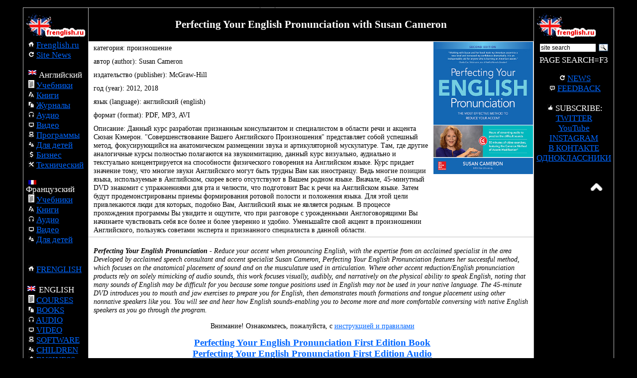

--- FILE ---
content_type: text/html; charset=WINDOWS-1251
request_url: http://frenglish.ru/perfecting_your_english_pronunciation.html
body_size: 6908
content:
<!DOCTYPE HTML PUBLIC "-//W3C//DTD HTML 4.01 Transitional//EN"
"http://www.w3.org/TR/html4/loose.dtd"><html><head>
<META HTTP-EQUIV="Content-Type" CONTENT="text/html; charset=windows-1251">
<meta name="referrer" content="unsafe-url">
<title>Perfecting Your English Pronunciation with Susan Cameron Course book audio video download for free pdf mp3</title>
<meta name="description" content="Download for free Perfecting Your English Pronunciation with Susan Cameron  book audio video full set">
<script type="text/javascript" src="https://vk.com/js/api/openapi.js?162"></script> 
<script type="text/javascript" src="jquery-1.5.min.js"></script>
<script type="text/javascript">$(function() {var offset = $("#sidebar").offset();var topPadding = 0; $(window).scroll(function() {if ($(window).scrollTop() > offset.top) {$("#sidebar").stop().animate({marginTop: $(window).scrollTop() - offset.top + topPadding});} else {$("#sidebar").stop().animate({marginTop: 0});};});});</script>
<script type="text/javascript">$(function() {var offset = $("#sidebar2").offset();var topPadding = 0; $(window).scroll(function() {if ($(window).scrollTop() > offset.top) {$("#sidebar2").stop().animate({marginTop: $(window).scrollTop() - offset.top + topPadding});} else {$("#sidebar2").stop().animate({marginTop: 0});};});});</script>
<script type="text/javascript">
$(document).ready(function(){
  
    $(window).scroll(function(){
        if ($(this).scrollTop() > 100) {
            $('.scrollup').fadeIn();
        } else {
            $('.scrollup').fadeOut();
        }
        });
          
        $('.scrollup').click(function(){
        $("html, body").animate({ scrollTop: 0 }, 50);
        return false;
    });
  
});
</script>
<base target="_blank">
<style fprolloverstyle>A:hover {color: #00FFFF; text-decoration: underline}
</style>
<!-- Yandex.RTB -->
<script>window.yaContextCb=window.yaContextCb||[]</script>
<script src="https://yandex.ru/ads/system/context.js" async></script>
</head>
<body vlink="#336699" alink="#00FFFF" text="#FFFFFF" bgcolor="#000000" style="text-align: center; text-indent: 0; border-style: solid; border-width: 0; margin-left: 5; margin-right: 5; font-family:Tahoma; font-size:12px" link="#0066FF">
<script type="text/javascript">  VK.init({apiId: 54168191, onlyWidgets: true});
</script><center>
<script type="text/javascript">
var _tmr = window._tmr || (window._tmr = []);
_tmr.push({id: "1512365", type: "pageView", start: (new Date()).getTime()});
(function (d, w, id) {
  if (d.getElementById(id)) return;
  var ts = d.createElement("script"); ts.type = "text/javascript"; ts.async = true; ts.id = id;
  ts.src = "https://top-fwz1.mail.ru/js/code.js";
  var f = function () {var s = d.getElementsByTagName("script")[0]; s.parentNode.insertBefore(ts, s);};
  if (w.opera == "[object Opera]") { d.addEventListener("DOMContentLoaded", f, false); } else { f(); }
})(document, window, "topmailru-code");
</script><noscript><div>
<img src="https://top-fwz1.mail.ru/counter?id=1512365;js=na" style="border:0;position:absolute;left:-9999px;" alt="Top.Mail.Ru" />
</div></noscript>
<script type="text/javascript" >
   (function(m,e,t,r,i,k,a){m[i]=m[i]||function(){(m[i].a=m[i].a||[]).push(arguments)};
   m[i].l=1*new Date();k=e.createElement(t),a=e.getElementsByTagName(t)[0],k.async=1,k.src=r,a.parentNode.insertBefore(k,a)})
   (window, document, "script", "https://mc.yandex.ru/metrika/tag.js", "ym");

   ym(15608611, "init", {
        clickmap:true,
        trackLinks:true,
        accurateTrackBounce:true,
        webvisor:true
   });
</script>
<noscript><div><img src="https://mc.yandex.ru/watch/15608611" style="position:absolute; left:-9999px;" alt="" /></div></noscript>

<script>
    (function (w, d, c) {
    (w[c] = w[c] || []).push(function() {
        var options = {
            project: 6813938,
        };
        try {
            w.top100Counter = new top100(options);
        } catch(e) { }
    });
    var n = d.getElementsByTagName("script")[0],
    s = d.createElement("script"),
    f = function () { n.parentNode.insertBefore(s, n); };
    s.type = "text/javascript";
    s.async = true;
    s.src =
    (d.location.protocol == "https:" ? "https:" : "http:") +
    "//st.top100.ru/top100/top100.js";

    if (w.opera == "[object Opera]") {
    d.addEventListener("DOMContentLoaded", f, false);
} else { f(); }
})(window, document, "_top100q");
</script>
<noscript>
  <img src="//counter.rambler.ru/top100.cnt?pid=6813938" alt="Топ-100" />
</noscript>
<center>
<font color="#000000"><span style="font-size: 5pt" lang="en-us">Perfecting Your English Pronunciation with Susan Cameron Download for free book audio video</span></font></font>
<table border="0" width="94%" style="border-collapse: collapse; text-align: center; font-size: 1.2em; color:#000000; font-family:Tahoma; border-left-width:1px; border-right-width:1px; border-top-width:1px; border-bottom-style:solid; border-bottom-width:1px" bordercolor="#C0C0C0" cellspacing="1"><tr>
<td style="padding:5px; border:1px solid #C0C0C0; font-family:Tahoma; font-size:1.2em; color:#FFFFFF; text-align:left; width: 9%;" rowspan="16" valign="top" >
<a href="https://frenglish.ru"><img src="/images/ava.png" border="0" width="120" height="60"></a><br />
<img src="images/main.jpg" style="padding-left: 5px">  <a title="Главная сайта Frenglish ru" target="_self"href="https://frenglish.ru">Frenglish.ru</a><br />
<img src="images/news.jpg" style="padding-left: 5px">  <a title="Новости сайта Frenglish ru" target="_self" href="news.html">Site News</a><br /><br />
<img src="images/english.gif" width="16" height="9" longdesc="Английский язык бесплатно скачать материалы" alt="Английский язык бесплатно" style="text-align: center; padding-left:5px; padding-right:5px" align="left">    Английский<br />
<img src="images/testbooks.jpg" style="padding-left: 5px">  <a title="Учебники по английскому языку English textbooks" target="_self" href="10_eng_learn.html">Учебники</a><br />
<img src="images/books.jpg" style="padding-left: 5px">  <a title="Книги на английском языке books in english" target="_self" href="16_eng_books.html">Книги</a><br />
<img src="images/magazines.jpg" style="padding-left: 5px">  <a title="Журналы на английском языке english american magazines papers" target="_self" href="20_eng_magazines.html">Журналы</a><br />
<img src="images/audiocourses.jpg" style="padding-left: 5px">  <a title="Аудиокниги аудиокурсы английский язык audio books courses in english" target="_self" href="12_eng_audio.html">Аудио</a><br />
<img src="images/videocourses.jpg" style="padding-left: 5px">  <a title="Видеокурсы и фильмы на английском языке video films courses in english" target="_self" href="video-english.html">Видео</a><br />
<img src="images/soft.jpg" style="padding-left: 5px">  <a title="Программы для изучения английского языка - Learning Software for English" target="_self" href="19-english-soft.html">Программы</a><br />
<img src="images/kids.jpg" style="padding-left: 5px">  <a title="Английский для детей english for children" target="_self" href="22_eng_kinder.html">Для детей</a><br />
<img src="images/business.jpg" style="padding-left: 5px">  <a title="Деловой английский язык business english" target="_self" href="18_eng_buisness.html">Бизнес</a><br />
<img src="images/technical.jpg" style="padding-left: 5px">  <a title="Технический английский язык technical english" target="_self" href="19_eng_it.html">Технический</a><br /><br />
<img src="images/french.gif" width="16" height="9" longdesc="Французский язык скачать бесплатно материалы" alt="Французский язык скачать" align="left" style="padding-left: 5px; padding-right: 5px">  Французский<br />
<img src="images/testbooks.jpg" style="padding-left: 5px">  <a title="Учебники по французскому языку french texbooks" target="_self" href="11_fr_learn.html">Учебники</a><br />
<img src="images/books.jpg" style="padding-left: 5px">  <a title="Книги и журналы на французском языке books magazines in french" target="_self" href="17_fr_books.html">Книги</a><br />
<img src="images/audiocourses.jpg" style="padding-left: 5px">  <a title="Аудиокниги аудиокурсы французский язык audiobooks in french" target="_self" href="13_fr_audio.html">Аудио</a><br />
<img src="images/videocourses.jpg" style="padding-left: 5px">  <a title="Видеокурсы французского языка и фильмы video in french" target="_self" href="15_fr_video.html">Видео</a><br />
<img src="images/kids.jpg" style="padding-left: 5px">  <a title="Французский для детей french for kids" target="_self" href="23_fr_kinder.html">Для детей</a><br /><br /><div id="sidebar"><span lang="en-us"><br /><img src="images/main.jpg" style="padding-left: 5px">  <a title="Educational Site Frenglish ru" target="_self"href="https://frenglish.ru">FRENGLISH</a>
<br />
<br /><img src="images/english.gif" width="16" height="10" longdesc="English download for free" alt="English download" hspace="3" vspace="3">    ENGLISH
<br /><img src="images/testbooks.jpg" style="padding-left:5px">  <a title="English textbooks " target="_self" href="10_eng_learn.html">COURSES</a>
<br /><img src="images/magazines.jpg" style="padding-left: 5px">  <a title="Books and Magazines in english" target="_self" href="16_eng_books.html">BOOKS</a>
<br /><img src="images/audiocourses.jpg" style="padding-left: 5px">	<a title="Audio books courses in english" target="_self" href="12_eng_audio.html">AUDIO</a>
<br /><img src="images/videocourses.jpg" style="padding-left: 5px">	<a title="Video films courses in english" target="_self" href="video-english.html">VIDEO</a>
<br /><img src="images/soft.jpg" style="padding-left: 5px">	<a title="Learning Software for English" target="_self" href="19-english-soft.html">SOFTWARE</a>
<br /><img src="images/kids.jpg" style="padding-left: 5px">	<a title="English for children" target="_self" href="22_eng_kinder.html">	CHILDREN</a>
<br /><img src="images/business.jpg" style="padding-left: 5px">	<a title="Business english" target="_self" href="18_eng_buisness.html">	BUSINESS</a>
<br /><img src="images/technical.jpg" style="padding-left: 5px">  <a title="Technical english" target="_self" href="19_eng_it.html">TECHNICAL</a>
<br />
<br /><img src="images/french.gif" width="16" height="10" longdesc="French language download free materials" alt="French language download free" hspace="3" vspace="3">   FRAN&Ccedil;AIS
<br /><img src="images/testbooks.jpg" style="padding-left:5px">  <a title="Cours de fran&ccedil;ais" target="_self" href="11_fr_learn.html">COURS</a>
<br /><img src="images/magazines.jpg" style="padding-left: 5px">	<a title="Livres et magazines en fran&ccedil;ais" target="_self" href="17_fr_books.html">LIVRES</a>
<br /><img src="images/audiocourses.jpg" style="padding-left: 5px">	<a title="Audio Livres et cours en fran&ccedil;ais" target="_self" href="13_fr_audio.html">AUDIO</a>
<br /><img src="images/videocourses.jpg" style="padding-left: 5px">	<a title="Films et vid&eacute;o cours en fran&ccedil;ais" target="_self" href="15_fr_video.html">VIDEO</a>
<br /><img src="images/kids.jpg" style="padding-left: 5px">	<a title="Fran&ccedil;ais pour les enfants" target="_self" href="23_fr_kinder.html">ENFANTS</a>
</div></td>
<td style="border-top: 1px solid #C0C0C0; border-bottom-width: 1px; padding-left: 5px; padding-right: 5px; padding-top: 2px; padding-bottom: 1px; font-size: 1em; color:#FFFFFF "width="100%" colspan="2">
<h1><span style="font-size: 16pt" lang="en-us">Perfecting Your English Pronunciation with Susan Cameron</span></h1></td>
<td style="padding:5px; border:1px solid #C0C0C0; font-family:Tahoma; font-size:1.2em; color:#FFFFFF; text-align:left; width: 9%;" rowspan="16" valign="top">
<a href="https://vk.com/frenglish"><img src="images/ava.png" border="0" width="120" height="60"></a><br />
<div class="ya-site-form ya-site-form_inited_no" onclick="return {'action':'http://frenglish.ru/poisk.html','arrow':false,'bg':'transparent','fontsize':12,'fg':'#FFFFFF','language':'ru','logo':'rb','publicname':'Yandex Site Search #1431998','suggest':true,'target':'_blank','tld':'ru','type':3,'usebigdictionary':true,'searchid':1431998,'webopt':false,'websearch':false,'input_fg':'#000000','input_bg':'#ffffff','input_fontStyle':'normal','input_fontWeight':'normal','input_placeholder':'site search','input_placeholderColor':'#000000','input_borderColor':'#000000'}"><form action="https://yandex.ru/sitesearch" method="get" target="_blank"><input type="hidden" name="searchid" value="1431998"/><input type="hidden" name="l10n" value="ru"/><input type="hidden" name="reqenc" value=""/><input type="search" name="text" value=""/><input type="submit" value="Search"/></form></div><style type="text/css">.ya-page_js_yes .ya-site-form_inited_no { display: none; }
</style><script type="text/javascript">(function(w,d,c){var s=d.createElement('script'),h=d.getElementsByTagName('script')[0],e=d.documentElement;if((' '+e.className+' ').indexOf(' ya-page_js_yes ')===-1){e.className+=' ya-page_js_yes';}s.type='text/javascript';s.async=true;s.charset='utf-8';s.src=(d.location.protocol==='https:'?'https:':'http:')+'//site.yandex.net/v2.0/js/all.js';h.parentNode.insertBefore(s,h);(w[c]||(w[c]=[])).push(function(){Ya.Site.Form.init()})})(window,document,'yandex_site_callbacks');</script>
<center>PAGE SEARCH=F3
<p>
<img src="images/news.jpg" style="padding-left: 5px">  <a title="News Frenglish ru" target="_self" href="news.html">NEWS</a><br />
<img src="images/forum.jpg" style="padding-left: 5px">  <a href="thanks.html">FEEDBACK</a><br />
<br /><img src="images/like.jpg" style="padding-left: 5px">  SUBSCRIBE: 
<br /><a href="https://twitter.com/FrenglishRu">   TWITTER</a>
<br /><a href="https://www.youtube.com/@frenglishru/videos">  YouTube</a>
<br /><a href="https://www.instagram.com/frenglish.ru">   INSTAGRAM</a>
<br /><a href="https://vk.com/club24425923">   В КОНТАКТЕ</a>
<br /><a href="https://ok.ru/group51792566747257">ОДНОКЛАССНИКИ</a>
</p>
<div id="sidebar2">
<!-- Yandex.RTB R-A-13688287-1 -->
<div id="yandex_rtb_R-A-13688287-1"></div>
<script>
window.yaContextCb.push(() => {
    Ya.Context.AdvManager.render({
        "blockId": "R-A-13688287-1",
        "renderTo": "yandex_rtb_R-A-13688287-1"
    })
})
</script>
<img border="0" src="images/up.png" width="60" height="60" href="#" class="scrollup" align="right" alt="UP"></a>
</div></tr>
<tr><td style="text-align: left; padding-left: 10px; padding-right: 5px; padding-top: 5px; padding-bottom: 5px; color:#000000" bgcolor="#FFFFFF" valign="top">категория: произношение</td>
<td style="text-align: center" bgcolor="#FFFFFF" valign="top" rowspan="7">
<a href="images/perfecting_your_english_pronunciation.jpg">
<img border="0" src="images/perfecting_your_english_pronunciation.jpg" width="200" height="266" border="0" longdesc="Perfecting Your English Pronunciation download" alt="Perfecting Your English Pronunciation"></a></td></tr>
<tr><td style="text-align: left; padding-left: 10px; padding-right: 5px; padding-top: 5px; padding-bottom: 5px; color:#000000" bgcolor="#FFFFFF" valign="top"> автор (author): Susan Cameron</td></tr>
<tr><td style="text-align: left; padding-left: 10px; padding-right: 5px; padding-top: 5px; padding-bottom: 5px; color:#000000" bgcolor="#FFFFFF" valign="top">издательство (publisher): McGraw-Hill</td></tr>
<tr><td style="text-align: left; padding-left: 10px; padding-right: 5px; padding-top: 5px; padding-bottom: 5px; color:#000000" bgcolor="#FFFFFF" valign="top">год (year): 2012, 2018</td></tr>
<tr><td style="text-align: left; padding-left: 10px; padding-right: 5px; padding-top: 5px; padding-bottom: 5px; color:#000000" bgcolor="#FFFFFF" valign="top">язык (language): английский (english)</td></tr>
<tr><td style="text-align: left; padding-left: 10px; padding-right: 5px; padding-top: 5px; padding-bottom: 5px; color:#000000" bgcolor="#FFFFFF" valign="top">формат (format): 
PDF, MP3, AVI</td></tr>
<tr><td style="text-align: left; padding-left: 10px; padding-right: 5px; padding-top: 5px; padding-bottom: 5px; color:#000000" bgcolor="#FFFFFF" valign="top">
Описание: Данный курс разработан признанным консультантом и специалистом в области речи и акцента Сюзан Кэмерон. "Совершенствование Вашего Английского Произношения" представляет собой успешный метод, фокусирующийся на анатомическом размещении звука и артикуляторной мускулатуре. Там, где другие аналогичные курсы полностью полагаются на звукоимитацию, данный курс визуально, аудиально и текстуально концентрируется на способности физического говорения на Английском языке.
Курс придает значение тому, что многие звуки Английского могут быть трудны Вам как иностранцу. Ведь многие позиции языка, используемые в Английском, скорее всего отсутствуют в Вашем родном языке.
Вначале, 45-минутный DVD знакомит с упражнениями для рта и челюсти, что подготовит Вас к речи на Английском языке. Затем будут продемонстрированы приемы формирования ротовой полости и положения языка. Для этой цели привлекаются люди для которых, подобно Вам, Английский язык не является родным.
В процессе прохождения программы Вы увидите и ощутите, что при разговоре с урожденными Англоговорящими Вы начинаете чувствовать себя все более и более уверенно и удобно. Уменьшайте свой акцент в произношении Английского, пользуясь советами эксперта и признанного специалиста в данной области.</td></tr>
<tr><td style="text-align: left; border-top: 1px solid #C0C0C0; border-bottom: 1px solid #C0C0C0; padding-left: 10px; padding-right: 5px; padding-top: 5px; padding-bottom: 5px; font-size:1em; color:#000000" bgcolor="#FFFFFF" valign="top" colspan="2">
<p><span lang="en-us"><i><b>Perfecting Your English Pronunciation</b> - Reduce your accent when pronouncing English, with the expertise from an acclaimed specialist in the area
Developed by acclaimed speech consultant and accent specialist Susan Cameron, Perfecting Your English Pronunciation features her successful method, which focuses on the anatomical placement of sound and on the musculature used in articulation. Where other accent reduction/English pronunciation products rely on solely mimicking of audio sounds, this work focuses visually, audibly, and narratively on the physical ability to speak English, noting that many sounds of English may be difficult for you because some tongue positions used in English may not be used in your native language.
The 45-minute DVD introduces you to mouth and jaw exercises to prepare you for English, then demonstrates mouth formations and tongue placement using other nonnative speakers like you. You will see and hear how English sounds-enabling you to become more and more comfortable conversing with native English speakers as you go through the program.
</i></p>

<p align="center">Внимание! Ознакомьтесь, пожалуйста, с <a title="Помощь и правила" target="_blank"href="https://hitf.cc/turbo?ps=36740">инструкцией и правилами</a>

<p align="center">
<span style="font-size: 1.3em; font-weight:700" lang="en-us">
<a title="free download" href="https://dy.d-ld.net/d86ec3a31d">
Perfecting Your English Pronunciation First Edition Book</a><br />
<a title="free download" href="https://dy.d-ld.net/c128517468">Perfecting Your English Pronunciation First Edition Audio</a><br />
<a title="free download" href="https://dy.d-ld.net/1ced79527d">Perfecting Your English Pronunciation First Edition Video</a><br />
<a title="free download" href="https://dy.d-ld.net/1d6c08b99d">Perfecting Your English Pronunciation Second Edition Book</a></span><br />
</p>
</td></tr>
<tr><td style="padding-left: 5px; padding-right: 5px; font-size:1em; color:#000000" bgcolor="#FFFFFF" align="center" valign="top" colspan="2">
<div id="vk_like"></div><script type="text/javascript">
VK.Widgets.Like("vk_like", {type: "button"});
</script><p>
<a title="say thanks" href="thanks.html"><font color="#FF0066" size="2">сказать спасибо - to thanks</font></a></p>
<p><a title="Russian Dating site " target="_blank" href="http://loveplanet.ru/a-register/affiliate_id-70279/"><img src="images/banners/russian_woman_468_1.jpg" border="0"></a>
</p>
<p>
Вы можете оставить свой отзыв, сообщить о нерабочей ссылке, добавить ссылки на недостающие материалы или просто поблагодарить в комментариях<br />
<i>You can leave a response, report broken link, add links to the missing materials or just thank</i>
<div id="vk_post_-24425923_58999"></div>
<script type="text/javascript" src="https://vk.com/js/api/openapi.js?169"></script>
<script type="text/javascript">
  (function() {
    VK.Widgets.Post("vk_post_-24425923_58999", -24425923, 58999, 'XlJVRkYMHXUgxPE3rnT1OtfJM0Gp', {width: 468});
  }());
</script>
<p><div id="vk_comments"></div><script type="text/javascript">
VK.Widgets.Comments("vk_comments", {limit: 10, width: "468", attach: "*"});
</script></p>
</td></tr>
<tr><td style="color:#FFFFFF" bgcolor="#000000" colspan="2"></td></tr>
<tr><td style="color:#FFFFFF" bgcolor="#000000" colspan="2">Образовательный портал <a title="Английский язык - французский язык скачать бесплатно Френглиш ру"href="https://frenglish.ru">
Frenglish.ru</a> желает Вам успехов в учебе!</p><!-- Yandex.RTB R-A-13688287-2 -->
<script>
window.yaContextCb.push(() => {
    Ya.Context.AdvManager.render({
        "blockId": "R-A-13688287-2",
        "type": "floorAd",
        "platform": "desktop"
    })
})
</script></td></tr>
<tr><td style="font-size:5pt; color:#000000" bgcolor="#000000" colspan="2">скачать бесплатно учебник  Избавься от акцента курс отработки британского произношения английского языка</td></tr>
</table></center>
</body>
</html>